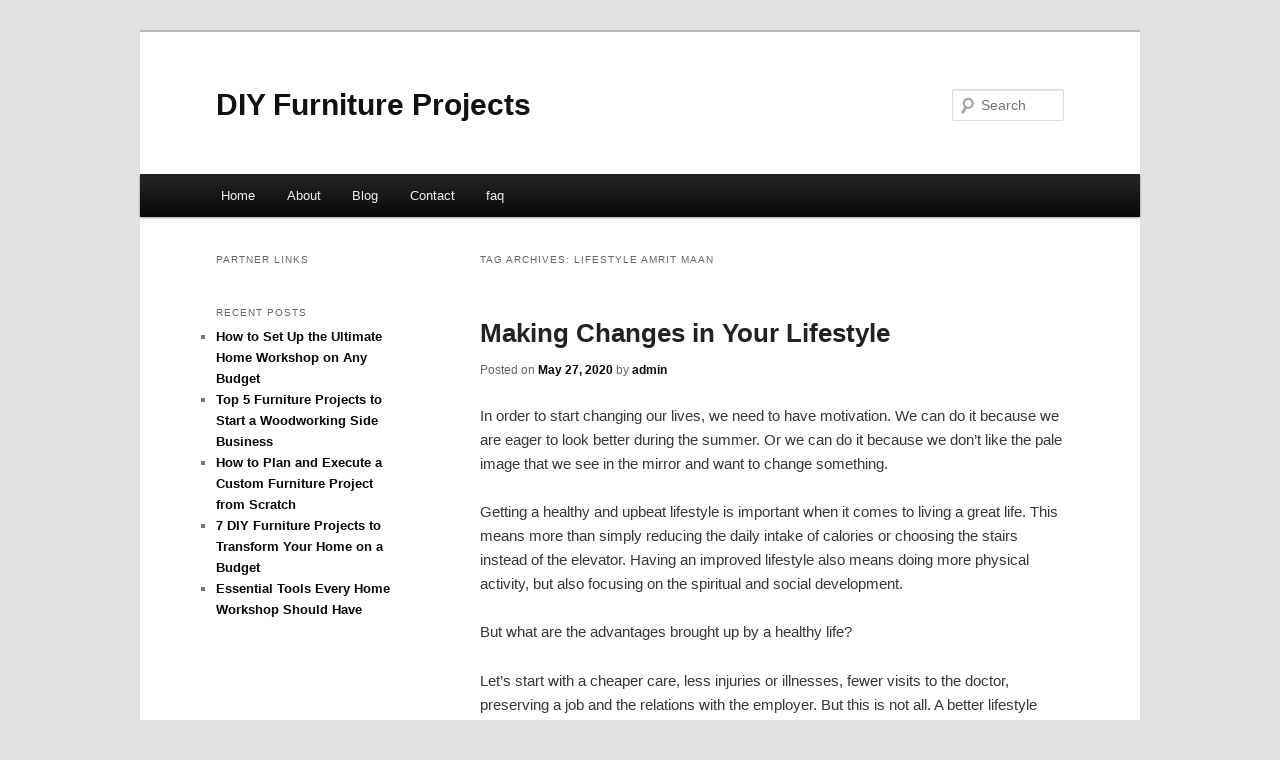

--- FILE ---
content_type: text/html; charset=UTF-8
request_url: https://cyokcmj.info/tag/lifestyle-amrit-maan/
body_size: 4331
content:
<!DOCTYPE html>
<!--[if IE 6]>
<html id="ie6" dir="ltr" lang="en-US">
<![endif]-->
<!--[if IE 7]>
<html id="ie7" dir="ltr" lang="en-US">
<![endif]-->
<!--[if IE 8]>
<html id="ie8" dir="ltr" lang="en-US">
<![endif]-->
<!--[if !(IE 6) & !(IE 7) & !(IE 8)]><!-->
<html dir="ltr" lang="en-US">
<!--<![endif]-->
<head>
<meta charset="UTF-8" />
<meta name="viewport" content="width=device-width" />
<title>lifestyle amrit maan | DIY Furniture Projects</title>
<link rel="profile" href="https://gmpg.org/xfn/11" />
<link rel="stylesheet" type="text/css" media="all" href="https://cyokcmj.info/wp-content/themes/DMC/style.css" />
<link rel="pingback" href="https://cyokcmj.info/xmlrpc.php" />
<!--[if lt IE 9]>
<script src="https://cyokcmj.info/wp-content/themes/DMC/js/html5.js" type="text/javascript"></script>
<![endif]-->
<link rel="alternate" type="application/rss+xml" title="DIY Furniture Projects &raquo; Feed" href="https://cyokcmj.info/feed/" />
<link rel="alternate" type="application/rss+xml" title="DIY Furniture Projects &raquo; Comments Feed" href="https://cyokcmj.info/comments/feed/" />
<link rel="alternate" type="application/rss+xml" title="DIY Furniture Projects &raquo; lifestyle amrit maan Tag Feed" href="https://cyokcmj.info/tag/lifestyle-amrit-maan/feed/" />
<link rel="EditURI" type="application/rsd+xml" title="RSD" href="https://cyokcmj.info/xmlrpc.php?rsd" />
<link rel="wlwmanifest" type="application/wlwmanifest+xml" href="https://cyokcmj.info/wp-includes/wlwmanifest.xml" /> 
<link rel='index' title='DIY Furniture Projects' href='https://cyokcmj.info/' />
<meta name="generator" content="WordPress 3.1.3" />
	<style>
		/* Link color */
		a,
		#site-title a:focus,
		#site-title a:hover,
		#site-title a:active,
		.entry-title a:hover,
		.entry-title a:focus,
		.entry-title a:active,
		.widget_twentyeleven_ephemera .comments-link a:hover,
		section.recent-posts .other-recent-posts a[rel="bookmark"]:hover,
		section.recent-posts .other-recent-posts .comments-link a:hover,
		.format-image footer.entry-meta a:hover,
		#site-generator a:hover {
			color: #05080a;
		}
		section.recent-posts .other-recent-posts .comments-link a:hover {
			border-color: #05080a;
		}
		article.feature-image.small .entry-summary p a:hover,
		.entry-header .comments-link a:hover,
		.entry-header .comments-link a:focus,
		.entry-header .comments-link a:active,
		.feature-slider a.active {
			background-color: #05080a;
		}
	</style>
	<style type="text/css">.recentcomments a{display:inline !important;padding:0 !important;margin:0 !important;}</style>
</head>

<body class="archive tag tag-lifestyle-amrit-maan tag-155 two-column left-sidebar">
<div id="page" class="hfeed">
	<header id="branding" role="banner">
			<hgroup>
				<h1 id="site-title"><span><a href="https://cyokcmj.info/" rel="home">DIY Furniture Projects</a></span></h1>
				<h2 id="site-description"></h2>
			</hgroup>


								<form method="get" id="searchform" action="https://cyokcmj.info/">
		<label for="s" class="assistive-text">Search</label>
		<input type="text" class="field" name="s" id="s" placeholder="Search" />
		<input type="submit" class="submit" name="submit" id="searchsubmit" value="Search" />
	</form>
			
			<nav id="access" role="navigation">
				<h3 class="assistive-text">Main menu</h3>
								<div class="skip-link"><a class="assistive-text" href="#content">Skip to primary content</a></div>
									<div class="skip-link"><a class="assistive-text" href="#secondary">Skip to secondary content</a></div>
												<div class="menu"><ul><li ><a href="https://cyokcmj.info/" title="Home">Home</a></li><li class="page_item page-item-5"><a href="https://cyokcmj.info/about/" title="About">About</a></li><li class="page_item page-item-7"><a href="https://cyokcmj.info/blog/" title="Blog">Blog</a></li><li class="page_item page-item-9"><a href="https://cyokcmj.info/contact/" title="Contact">Contact</a></li><li class="page_item page-item-11"><a href="https://cyokcmj.info/faq/" title="faq">faq</a></li></ul></div>
			</nav><!-- #access -->
	</header><!-- #branding -->


	<div id="main">

		<section id="primary">
			<div id="content" role="main">

			
				<header class="page-header">
					<h1 class="page-title">Tag Archives: <span>lifestyle amrit maan</span></h1>

									</header>

				
								
					
	<article id="post-66" class="post-66 post type-post status-publish format-standard hentry category-lifestyle tag-amrit-maan-lifestyle tag-ethioelsy-lifestyle tag-jason-derulo-lifestyle tag-lifestyle tag-lifestyle-amrit-maan tag-lifestyle-jason-derulo tag-lifestyle-lyrics tag-lifestyle-next-level tag-lifestyle-tiktok tag-lyrics-lifestyle tag-meu-carro-lifestyle tag-meu-carros-lifestyle tag-pahadi-lifestyle-vlog tag-pahadi-lifestyle-vlogs tag-paris-lifestyle tag-paris-lifestyle-channel tag-paris-lifestyle-new-video tag-paris-lifestyle-shorts tag-paris-lifestyle-video tag-paris-lifestyle-videos tag-prasad-lifestyle tag-village-lifestyle">
		<header class="entry-header">
						<h1 class="entry-title"><a href="https://cyokcmj.info/making-changes-in-your-lifestyle/" rel="bookmark">Making Changes in Your Lifestyle</a></h1>
			
						<div class="entry-meta">
				<span class="sep">Posted on </span><a href="https://cyokcmj.info/making-changes-in-your-lifestyle/" title="2:18 am" rel="bookmark"><time class="entry-date" datetime="2020-05-27T02:18:01+00:00">May 27, 2020</time></a><span class="by-author"> <span class="sep"> by </span> <span class="author vcard"><a class="url fn n" href="https://cyokcmj.info/author/admin/" title="View all posts by admin" rel="author">admin</a></span></span>			</div><!-- .entry-meta -->
			
					</header><!-- .entry-header -->

				<div class="entry-content">
			<div id="article-content">
<p>In order to start changing our lives, we need to have motivation. We can do it because we are eager to look better during the summer. Or we can do it because we don&#8217;t like the pale image that we see in the mirror and want to change something.</p>
<p>Getting a healthy and upbeat lifestyle is important when it comes to living a great life. This means more than simply reducing the daily intake of calories or choosing the stairs instead of the elevator. Having an improved lifestyle also means doing more physical activity, but also focusing on the spiritual and social development.</p>
<p>But what are the advantages brought up by a healthy life?</p>
<p>Let&#8217;s start with a cheaper care, less injuries or illnesses, fewer visits to the doctor, preserving a job and the relations with the employer. But this is not all. A better lifestyle can also reduce tension, stress, extra weight, as well as improve the general well-being. It can better one&#8217;s self-respect and reduce the risks of diseases, helping in pre-existing conditions like diabetes, asthma or hypertension.</p>
<p>It&#8217;s not hard to have a healthy style of life. You just have to be motivated and to want to change the old habits into good ones. Further on, you can discover a list of great tips that can work for anyone:</p>
</p>
<ol>
<li> Understand that a long-lasting change needs time and commitment. This means that you will have to take your time and discover your inner resources that can help you have great results.</li>
<li> In order to have a great and healthy lifestyle, you have to start eating healthier, since diet is essential in one&#8217;s life. Eating permanent junk food or including alcohol into one&#8217;s diet can really mess up the body.</li>
<li> Exercising is just as important. Elevating your heart rate is an essential thing to do regularly. Combined with strength exercises, it can do wonders. Ordinary exercises like push-ups, pull-ups or squats can have great effects on the body. You can also join a gym if other types of exercises don&#8217;t interest you.</li>
<li> Give up at your nasty habits. Drinking, smoking or drugs can do a lot of damage to your body. You are the one who has to take care of your body, so try to eliminate all the things that harm your organism.</li>
<li> Take Get time for yourself. Laugh often and loud. Stress can make you very depressed and can really kill you. It weakens the immune system and makes you look and feel sick. Take time to relax, go on vacations and take care of your soul.</li>
<li> Start by creating a better lifestyle. If you really want to change, you have to make an effort. Lots of people need to understand that cleansing is an extremely important step in getting a better lifestyle. This means eliminating all toxins, modifying food habits and learning how to improve your life.</li>
</ol>
</p></div>
<div class="mads-block"></div>					</div><!-- .entry-content -->
		
		<footer class="entry-meta">
												<span class="cat-links">
				<span class="entry-utility-prep entry-utility-prep-cat-links">Posted in</span> <a href="https://cyokcmj.info/category/lifestyle/" title="View all posts in lifestyle" rel="category tag">lifestyle</a>			</span>
															<span class="sep"> | </span>
							<span class="tag-links">
				<span class="entry-utility-prep entry-utility-prep-tag-links">Tagged</span> <a href="https://cyokcmj.info/tag/amrit-maan-lifestyle/" rel="tag">amrit maan lifestyle</a>, <a href="https://cyokcmj.info/tag/ethioelsy-lifestyle/" rel="tag">ethioelsy lifestyle</a>, <a href="https://cyokcmj.info/tag/jason-derulo-lifestyle/" rel="tag">jason derulo lifestyle</a>, <a href="https://cyokcmj.info/tag/lifestyle/" rel="tag">lifestyle</a>, <a href="https://cyokcmj.info/tag/lifestyle-amrit-maan/" rel="tag">lifestyle amrit maan</a>, <a href="https://cyokcmj.info/tag/lifestyle-jason-derulo/" rel="tag">lifestyle jason derulo</a>, <a href="https://cyokcmj.info/tag/lifestyle-lyrics/" rel="tag">lifestyle lyrics</a>, <a href="https://cyokcmj.info/tag/lifestyle-next-level/" rel="tag">lifestyle next level</a>, <a href="https://cyokcmj.info/tag/lifestyle-tiktok/" rel="tag">lifestyle tiktok</a>, <a href="https://cyokcmj.info/tag/lyrics-lifestyle/" rel="tag">lyrics lifestyle</a>, <a href="https://cyokcmj.info/tag/meu-carro-lifestyle/" rel="tag">meu carro lifestyle</a>, <a href="https://cyokcmj.info/tag/meu-carros-lifestyle/" rel="tag">meu carros lifestyle</a>, <a href="https://cyokcmj.info/tag/pahadi-lifestyle-vlog/" rel="tag">pahadi lifestyle vlog</a>, <a href="https://cyokcmj.info/tag/pahadi-lifestyle-vlogs/" rel="tag">pahadi lifestyle vlogs</a>, <a href="https://cyokcmj.info/tag/paris-lifestyle/" rel="tag">paris lifestyle</a>, <a href="https://cyokcmj.info/tag/paris-lifestyle-channel/" rel="tag">paris lifestyle channel</a>, <a href="https://cyokcmj.info/tag/paris-lifestyle-new-video/" rel="tag">paris lifestyle new video</a>, <a href="https://cyokcmj.info/tag/paris-lifestyle-shorts/" rel="tag">paris lifestyle shorts</a>, <a href="https://cyokcmj.info/tag/paris-lifestyle-video/" rel="tag">paris lifestyle video</a>, <a href="https://cyokcmj.info/tag/paris-lifestyle-videos/" rel="tag">paris lifestyle videos</a>, <a href="https://cyokcmj.info/tag/prasad-lifestyle/" rel="tag">prasad lifestyle</a>, <a href="https://cyokcmj.info/tag/village-lifestyle/" rel="tag">village lifestyle</a>			</span>
						
			
					</footer><!-- .entry-meta -->
	</article><!-- #post-66 -->

				
				
			
			</div><!-- #content -->
		</section><!-- #primary -->

		<div id="secondary" class="widget-area" role="complementary">
			<aside id="execphp-3" class="widget widget_execphp"><h3 class="widget-title">Partner Links</h3>			<div class="execphpwidget"></div>
		</aside>		<aside id="recent-posts-2" class="widget widget_recent_entries">		<h3 class="widget-title">Recent Posts</h3>		<ul>
				<li><a href="https://cyokcmj.info/how-to-set-up-the-ultimate-home-workshop-on-any-budget/" title="How to Set Up the Ultimate Home Workshop on Any Budget">How to Set Up the Ultimate Home Workshop on Any Budget</a></li>
				<li><a href="https://cyokcmj.info/top-5-furniture-projects-to-start-a-woodworking-side-business/" title="Top 5 Furniture Projects to Start a Woodworking Side Business">Top 5 Furniture Projects to Start a Woodworking Side Business</a></li>
				<li><a href="https://cyokcmj.info/how-to-plan-and-execute-a-custom-furniture-project-from-scratch/" title="How to Plan and Execute a Custom Furniture Project from Scratch">How to Plan and Execute a Custom Furniture Project from Scratch</a></li>
				<li><a href="https://cyokcmj.info/7-diy-furniture-projects-to-transform-your-home-on-a-budget/" title="7 DIY Furniture Projects to Transform Your Home on a Budget">7 DIY Furniture Projects to Transform Your Home on a Budget</a></li>
				<li><a href="https://cyokcmj.info/essential-tools-every-home-workshop-should-have/" title="Essential Tools Every Home Workshop Should Have">Essential Tools Every Home Workshop Should Have</a></li>
				</ul>
		</aside>		</div><!-- #secondary .widget-area -->
<!-- wmm d -->
	</div><!-- #main -->

	<footer id="colophon" role="contentinfo">

			
<div id="supplementary" class="one">
		<div id="first" class="widget-area" role="complementary">
		<aside id="recent-comments-3" class="widget widget_recent_comments"><h3 class="widget-title">Recent Comments</h3><ul id="recentcomments"></ul></aside>	</div><!-- #first .widget-area -->
	
	
	</div><!-- #supplementary -->
			<div id="site-generator">
								<center/>
<!-- begin footer -->

<div id="footer">Copyright &copy; 2026 <a href="https://cyokcmj.info" title="DIY Furniture Projects">DIY Furniture Projects</a> - All rights reserved

  <div id="credit"></div>
</div>
</div>
<script defer src="https://static.cloudflareinsights.com/beacon.min.js/vcd15cbe7772f49c399c6a5babf22c1241717689176015" integrity="sha512-ZpsOmlRQV6y907TI0dKBHq9Md29nnaEIPlkf84rnaERnq6zvWvPUqr2ft8M1aS28oN72PdrCzSjY4U6VaAw1EQ==" data-cf-beacon='{"version":"2024.11.0","token":"2fb6744ce91d46898dd74691b6096abc","r":1,"server_timing":{"name":{"cfCacheStatus":true,"cfEdge":true,"cfExtPri":true,"cfL4":true,"cfOrigin":true,"cfSpeedBrain":true},"location_startswith":null}}' crossorigin="anonymous"></script>
</body></html>
			</div>
	</footer><!-- #colophon -->
</div><!-- #page -->


</body>
</html>